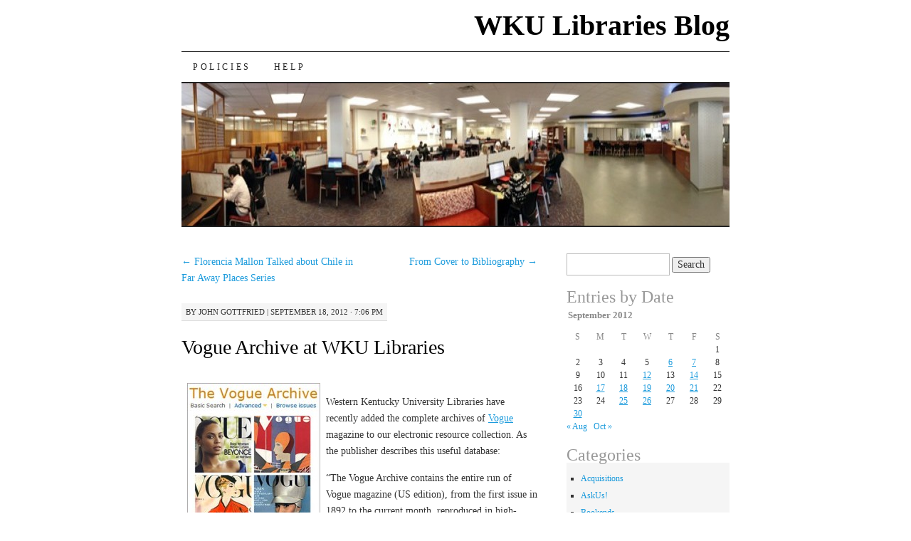

--- FILE ---
content_type: text/html; charset=UTF-8
request_url: https://library.blog.wku.edu/2012/09/vogue-archive-at-wku-libraries/
body_size: 8620
content:
<!DOCTYPE html>
<!--[if IE 7]>
<html id="ie7" lang="en-US">
<![endif]-->
<!--[if (gt IE 7) | (!IE)]><!-->
<html lang="en-US">
<!--<![endif]-->
<head>
<meta charset="UTF-8" />
<title>Vogue Archive at WKU Libraries | WKU Libraries Blog</title>
<link rel="profile" href="http://gmpg.org/xfn/11" />
<link rel="pingback" href="" />
<meta name='robots' content='max-image-preview:large' />
<link rel="alternate" type="application/rss+xml" title="WKU Libraries Blog &raquo; Feed" href="https://library.blog.wku.edu/feed/" />
<link rel="alternate" type="application/rss+xml" title="WKU Libraries Blog &raquo; Comments Feed" href="https://library.blog.wku.edu/comments/feed/" />
<link rel="alternate" title="oEmbed (JSON)" type="application/json+oembed" href="https://library.blog.wku.edu/wp-json/oembed/1.0/embed?url=https%3A%2F%2Flibrary.blog.wku.edu%2F2012%2F09%2Fvogue-archive-at-wku-libraries%2F" />
<link rel="alternate" title="oEmbed (XML)" type="text/xml+oembed" href="https://library.blog.wku.edu/wp-json/oembed/1.0/embed?url=https%3A%2F%2Flibrary.blog.wku.edu%2F2012%2F09%2Fvogue-archive-at-wku-libraries%2F&#038;format=xml" />
<style id='wp-img-auto-sizes-contain-inline-css' type='text/css'>
img:is([sizes=auto i],[sizes^="auto," i]){contain-intrinsic-size:3000px 1500px}
/*# sourceURL=wp-img-auto-sizes-contain-inline-css */
</style>
<style id='wp-emoji-styles-inline-css' type='text/css'>

	img.wp-smiley, img.emoji {
		display: inline !important;
		border: none !important;
		box-shadow: none !important;
		height: 1em !important;
		width: 1em !important;
		margin: 0 0.07em !important;
		vertical-align: -0.1em !important;
		background: none !important;
		padding: 0 !important;
	}
/*# sourceURL=wp-emoji-styles-inline-css */
</style>
<style id='wp-block-library-inline-css' type='text/css'>
:root{--wp-block-synced-color:#7a00df;--wp-block-synced-color--rgb:122,0,223;--wp-bound-block-color:var(--wp-block-synced-color);--wp-editor-canvas-background:#ddd;--wp-admin-theme-color:#007cba;--wp-admin-theme-color--rgb:0,124,186;--wp-admin-theme-color-darker-10:#006ba1;--wp-admin-theme-color-darker-10--rgb:0,107,160.5;--wp-admin-theme-color-darker-20:#005a87;--wp-admin-theme-color-darker-20--rgb:0,90,135;--wp-admin-border-width-focus:2px}@media (min-resolution:192dpi){:root{--wp-admin-border-width-focus:1.5px}}.wp-element-button{cursor:pointer}:root .has-very-light-gray-background-color{background-color:#eee}:root .has-very-dark-gray-background-color{background-color:#313131}:root .has-very-light-gray-color{color:#eee}:root .has-very-dark-gray-color{color:#313131}:root .has-vivid-green-cyan-to-vivid-cyan-blue-gradient-background{background:linear-gradient(135deg,#00d084,#0693e3)}:root .has-purple-crush-gradient-background{background:linear-gradient(135deg,#34e2e4,#4721fb 50%,#ab1dfe)}:root .has-hazy-dawn-gradient-background{background:linear-gradient(135deg,#faaca8,#dad0ec)}:root .has-subdued-olive-gradient-background{background:linear-gradient(135deg,#fafae1,#67a671)}:root .has-atomic-cream-gradient-background{background:linear-gradient(135deg,#fdd79a,#004a59)}:root .has-nightshade-gradient-background{background:linear-gradient(135deg,#330968,#31cdcf)}:root .has-midnight-gradient-background{background:linear-gradient(135deg,#020381,#2874fc)}:root{--wp--preset--font-size--normal:16px;--wp--preset--font-size--huge:42px}.has-regular-font-size{font-size:1em}.has-larger-font-size{font-size:2.625em}.has-normal-font-size{font-size:var(--wp--preset--font-size--normal)}.has-huge-font-size{font-size:var(--wp--preset--font-size--huge)}.has-text-align-center{text-align:center}.has-text-align-left{text-align:left}.has-text-align-right{text-align:right}.has-fit-text{white-space:nowrap!important}#end-resizable-editor-section{display:none}.aligncenter{clear:both}.items-justified-left{justify-content:flex-start}.items-justified-center{justify-content:center}.items-justified-right{justify-content:flex-end}.items-justified-space-between{justify-content:space-between}.screen-reader-text{border:0;clip-path:inset(50%);height:1px;margin:-1px;overflow:hidden;padding:0;position:absolute;width:1px;word-wrap:normal!important}.screen-reader-text:focus{background-color:#ddd;clip-path:none;color:#444;display:block;font-size:1em;height:auto;left:5px;line-height:normal;padding:15px 23px 14px;text-decoration:none;top:5px;width:auto;z-index:100000}html :where(.has-border-color){border-style:solid}html :where([style*=border-top-color]){border-top-style:solid}html :where([style*=border-right-color]){border-right-style:solid}html :where([style*=border-bottom-color]){border-bottom-style:solid}html :where([style*=border-left-color]){border-left-style:solid}html :where([style*=border-width]){border-style:solid}html :where([style*=border-top-width]){border-top-style:solid}html :where([style*=border-right-width]){border-right-style:solid}html :where([style*=border-bottom-width]){border-bottom-style:solid}html :where([style*=border-left-width]){border-left-style:solid}html :where(img[class*=wp-image-]){height:auto;max-width:100%}:where(figure){margin:0 0 1em}html :where(.is-position-sticky){--wp-admin--admin-bar--position-offset:var(--wp-admin--admin-bar--height,0px)}@media screen and (max-width:600px){html :where(.is-position-sticky){--wp-admin--admin-bar--position-offset:0px}}

/*# sourceURL=wp-block-library-inline-css */
</style><style id='global-styles-inline-css' type='text/css'>
:root{--wp--preset--aspect-ratio--square: 1;--wp--preset--aspect-ratio--4-3: 4/3;--wp--preset--aspect-ratio--3-4: 3/4;--wp--preset--aspect-ratio--3-2: 3/2;--wp--preset--aspect-ratio--2-3: 2/3;--wp--preset--aspect-ratio--16-9: 16/9;--wp--preset--aspect-ratio--9-16: 9/16;--wp--preset--color--black: #000000;--wp--preset--color--cyan-bluish-gray: #abb8c3;--wp--preset--color--white: #ffffff;--wp--preset--color--pale-pink: #f78da7;--wp--preset--color--vivid-red: #cf2e2e;--wp--preset--color--luminous-vivid-orange: #ff6900;--wp--preset--color--luminous-vivid-amber: #fcb900;--wp--preset--color--light-green-cyan: #7bdcb5;--wp--preset--color--vivid-green-cyan: #00d084;--wp--preset--color--pale-cyan-blue: #8ed1fc;--wp--preset--color--vivid-cyan-blue: #0693e3;--wp--preset--color--vivid-purple: #9b51e0;--wp--preset--gradient--vivid-cyan-blue-to-vivid-purple: linear-gradient(135deg,rgb(6,147,227) 0%,rgb(155,81,224) 100%);--wp--preset--gradient--light-green-cyan-to-vivid-green-cyan: linear-gradient(135deg,rgb(122,220,180) 0%,rgb(0,208,130) 100%);--wp--preset--gradient--luminous-vivid-amber-to-luminous-vivid-orange: linear-gradient(135deg,rgb(252,185,0) 0%,rgb(255,105,0) 100%);--wp--preset--gradient--luminous-vivid-orange-to-vivid-red: linear-gradient(135deg,rgb(255,105,0) 0%,rgb(207,46,46) 100%);--wp--preset--gradient--very-light-gray-to-cyan-bluish-gray: linear-gradient(135deg,rgb(238,238,238) 0%,rgb(169,184,195) 100%);--wp--preset--gradient--cool-to-warm-spectrum: linear-gradient(135deg,rgb(74,234,220) 0%,rgb(151,120,209) 20%,rgb(207,42,186) 40%,rgb(238,44,130) 60%,rgb(251,105,98) 80%,rgb(254,248,76) 100%);--wp--preset--gradient--blush-light-purple: linear-gradient(135deg,rgb(255,206,236) 0%,rgb(152,150,240) 100%);--wp--preset--gradient--blush-bordeaux: linear-gradient(135deg,rgb(254,205,165) 0%,rgb(254,45,45) 50%,rgb(107,0,62) 100%);--wp--preset--gradient--luminous-dusk: linear-gradient(135deg,rgb(255,203,112) 0%,rgb(199,81,192) 50%,rgb(65,88,208) 100%);--wp--preset--gradient--pale-ocean: linear-gradient(135deg,rgb(255,245,203) 0%,rgb(182,227,212) 50%,rgb(51,167,181) 100%);--wp--preset--gradient--electric-grass: linear-gradient(135deg,rgb(202,248,128) 0%,rgb(113,206,126) 100%);--wp--preset--gradient--midnight: linear-gradient(135deg,rgb(2,3,129) 0%,rgb(40,116,252) 100%);--wp--preset--font-size--small: 13px;--wp--preset--font-size--medium: 20px;--wp--preset--font-size--large: 36px;--wp--preset--font-size--x-large: 42px;--wp--preset--spacing--20: 0.44rem;--wp--preset--spacing--30: 0.67rem;--wp--preset--spacing--40: 1rem;--wp--preset--spacing--50: 1.5rem;--wp--preset--spacing--60: 2.25rem;--wp--preset--spacing--70: 3.38rem;--wp--preset--spacing--80: 5.06rem;--wp--preset--shadow--natural: 6px 6px 9px rgba(0, 0, 0, 0.2);--wp--preset--shadow--deep: 12px 12px 50px rgba(0, 0, 0, 0.4);--wp--preset--shadow--sharp: 6px 6px 0px rgba(0, 0, 0, 0.2);--wp--preset--shadow--outlined: 6px 6px 0px -3px rgb(255, 255, 255), 6px 6px rgb(0, 0, 0);--wp--preset--shadow--crisp: 6px 6px 0px rgb(0, 0, 0);}:where(.is-layout-flex){gap: 0.5em;}:where(.is-layout-grid){gap: 0.5em;}body .is-layout-flex{display: flex;}.is-layout-flex{flex-wrap: wrap;align-items: center;}.is-layout-flex > :is(*, div){margin: 0;}body .is-layout-grid{display: grid;}.is-layout-grid > :is(*, div){margin: 0;}:where(.wp-block-columns.is-layout-flex){gap: 2em;}:where(.wp-block-columns.is-layout-grid){gap: 2em;}:where(.wp-block-post-template.is-layout-flex){gap: 1.25em;}:where(.wp-block-post-template.is-layout-grid){gap: 1.25em;}.has-black-color{color: var(--wp--preset--color--black) !important;}.has-cyan-bluish-gray-color{color: var(--wp--preset--color--cyan-bluish-gray) !important;}.has-white-color{color: var(--wp--preset--color--white) !important;}.has-pale-pink-color{color: var(--wp--preset--color--pale-pink) !important;}.has-vivid-red-color{color: var(--wp--preset--color--vivid-red) !important;}.has-luminous-vivid-orange-color{color: var(--wp--preset--color--luminous-vivid-orange) !important;}.has-luminous-vivid-amber-color{color: var(--wp--preset--color--luminous-vivid-amber) !important;}.has-light-green-cyan-color{color: var(--wp--preset--color--light-green-cyan) !important;}.has-vivid-green-cyan-color{color: var(--wp--preset--color--vivid-green-cyan) !important;}.has-pale-cyan-blue-color{color: var(--wp--preset--color--pale-cyan-blue) !important;}.has-vivid-cyan-blue-color{color: var(--wp--preset--color--vivid-cyan-blue) !important;}.has-vivid-purple-color{color: var(--wp--preset--color--vivid-purple) !important;}.has-black-background-color{background-color: var(--wp--preset--color--black) !important;}.has-cyan-bluish-gray-background-color{background-color: var(--wp--preset--color--cyan-bluish-gray) !important;}.has-white-background-color{background-color: var(--wp--preset--color--white) !important;}.has-pale-pink-background-color{background-color: var(--wp--preset--color--pale-pink) !important;}.has-vivid-red-background-color{background-color: var(--wp--preset--color--vivid-red) !important;}.has-luminous-vivid-orange-background-color{background-color: var(--wp--preset--color--luminous-vivid-orange) !important;}.has-luminous-vivid-amber-background-color{background-color: var(--wp--preset--color--luminous-vivid-amber) !important;}.has-light-green-cyan-background-color{background-color: var(--wp--preset--color--light-green-cyan) !important;}.has-vivid-green-cyan-background-color{background-color: var(--wp--preset--color--vivid-green-cyan) !important;}.has-pale-cyan-blue-background-color{background-color: var(--wp--preset--color--pale-cyan-blue) !important;}.has-vivid-cyan-blue-background-color{background-color: var(--wp--preset--color--vivid-cyan-blue) !important;}.has-vivid-purple-background-color{background-color: var(--wp--preset--color--vivid-purple) !important;}.has-black-border-color{border-color: var(--wp--preset--color--black) !important;}.has-cyan-bluish-gray-border-color{border-color: var(--wp--preset--color--cyan-bluish-gray) !important;}.has-white-border-color{border-color: var(--wp--preset--color--white) !important;}.has-pale-pink-border-color{border-color: var(--wp--preset--color--pale-pink) !important;}.has-vivid-red-border-color{border-color: var(--wp--preset--color--vivid-red) !important;}.has-luminous-vivid-orange-border-color{border-color: var(--wp--preset--color--luminous-vivid-orange) !important;}.has-luminous-vivid-amber-border-color{border-color: var(--wp--preset--color--luminous-vivid-amber) !important;}.has-light-green-cyan-border-color{border-color: var(--wp--preset--color--light-green-cyan) !important;}.has-vivid-green-cyan-border-color{border-color: var(--wp--preset--color--vivid-green-cyan) !important;}.has-pale-cyan-blue-border-color{border-color: var(--wp--preset--color--pale-cyan-blue) !important;}.has-vivid-cyan-blue-border-color{border-color: var(--wp--preset--color--vivid-cyan-blue) !important;}.has-vivid-purple-border-color{border-color: var(--wp--preset--color--vivid-purple) !important;}.has-vivid-cyan-blue-to-vivid-purple-gradient-background{background: var(--wp--preset--gradient--vivid-cyan-blue-to-vivid-purple) !important;}.has-light-green-cyan-to-vivid-green-cyan-gradient-background{background: var(--wp--preset--gradient--light-green-cyan-to-vivid-green-cyan) !important;}.has-luminous-vivid-amber-to-luminous-vivid-orange-gradient-background{background: var(--wp--preset--gradient--luminous-vivid-amber-to-luminous-vivid-orange) !important;}.has-luminous-vivid-orange-to-vivid-red-gradient-background{background: var(--wp--preset--gradient--luminous-vivid-orange-to-vivid-red) !important;}.has-very-light-gray-to-cyan-bluish-gray-gradient-background{background: var(--wp--preset--gradient--very-light-gray-to-cyan-bluish-gray) !important;}.has-cool-to-warm-spectrum-gradient-background{background: var(--wp--preset--gradient--cool-to-warm-spectrum) !important;}.has-blush-light-purple-gradient-background{background: var(--wp--preset--gradient--blush-light-purple) !important;}.has-blush-bordeaux-gradient-background{background: var(--wp--preset--gradient--blush-bordeaux) !important;}.has-luminous-dusk-gradient-background{background: var(--wp--preset--gradient--luminous-dusk) !important;}.has-pale-ocean-gradient-background{background: var(--wp--preset--gradient--pale-ocean) !important;}.has-electric-grass-gradient-background{background: var(--wp--preset--gradient--electric-grass) !important;}.has-midnight-gradient-background{background: var(--wp--preset--gradient--midnight) !important;}.has-small-font-size{font-size: var(--wp--preset--font-size--small) !important;}.has-medium-font-size{font-size: var(--wp--preset--font-size--medium) !important;}.has-large-font-size{font-size: var(--wp--preset--font-size--large) !important;}.has-x-large-font-size{font-size: var(--wp--preset--font-size--x-large) !important;}
/*# sourceURL=global-styles-inline-css */
</style>

<style id='classic-theme-styles-inline-css' type='text/css'>
/*! This file is auto-generated */
.wp-block-button__link{color:#fff;background-color:#32373c;border-radius:9999px;box-shadow:none;text-decoration:none;padding:calc(.667em + 2px) calc(1.333em + 2px);font-size:1.125em}.wp-block-file__button{background:#32373c;color:#fff;text-decoration:none}
/*# sourceURL=/wp-includes/css/classic-themes.min.css */
</style>
<link rel='stylesheet' id='pilcrow-css' href='https://library.blog.wku.edu/wp-content/themes/pilcrow/style.css?ver=6.9' type='text/css' media='all' />
<!-- Google Analytics Code Snippet By GA4WP --><script async src="https://www.googletagmanager.com/gtag/js?id=G-V0574MF63C"></script>
		<script>
		  window.dataLayer = window.dataLayer || [];
		  function gtag(){dataLayer.push(arguments);}
		  gtag('js', new Date());gtag('config', 'G-V0574MF63C');</script> <!- end of Google Analytics Code Snippet by GA4WP--><link rel="https://api.w.org/" href="https://library.blog.wku.edu/wp-json/" /><link rel="alternate" title="JSON" type="application/json" href="https://library.blog.wku.edu/wp-json/wp/v2/posts/6603" /><link rel="EditURI" type="application/rsd+xml" title="RSD" href="https://library.blog.wku.edu/xmlrpc.php?rsd" />
<meta name="generator" content="WordPress 6.9" />
<link rel="canonical" href="https://library.blog.wku.edu/2012/09/vogue-archive-at-wku-libraries/" />
<link rel='shortlink' href='https://library.blog.wku.edu/?p=6603' />
<meta property="fediverse:creator" name="fediverse:creator" content="jhn80566@library.blog.wku.edu" />

<link rel="alternate" title="ActivityPub (JSON)" type="application/activity+json" href="https://library.blog.wku.edu/2012/09/vogue-archive-at-wku-libraries/" />
</head>

<body class="wp-singular post-template-default single single-post postid-6603 single-format-standard wp-theme-pilcrow two-column content-sidebar color-light">
<div id="container" class="hfeed">
	<div id="page" class="blog">
		<div id="header">
						<div id="site-title">
				<span>
					<a href="https://library.blog.wku.edu/" title="WKU Libraries Blog" rel="home">WKU Libraries Blog</a>
				</span>
			</div>

			<div id="nav" role="navigation">
			  				<div class="skip-link screen-reader-text"><a href="#content" title="Skip to content">Skip to content</a></div>
								<div class="menu-header"><ul id="menu-wplook-main-menu" class="menu"><li id="menu-item-12242" class="menu-item menu-item-type-post_type menu-item-object-page menu-item-12242"><a href="https://library.blog.wku.edu/blog-policies/">Policies</a></li>
<li id="menu-item-12264" class="menu-item menu-item-type-post_type menu-item-object-page menu-item-12264"><a href="https://library.blog.wku.edu/help/">Help</a></li>
</ul></div>			</div><!-- #nav -->

			<div id="pic">
				<a href="https://library.blog.wku.edu/" rel="home">
										<img src="https://library.blog.wku.edu/files/2016/04/cropped-cropped-cropped-commons_panorama01.jpg" width="770" height="200" alt="" />
								</a>
			</div><!-- #pic -->
		</div><!-- #header -->

		<div id="content-box">

<div id="content-container">
	<div id="content" role="main">

	
<div id="nav-above" class="navigation">
	<div class="nav-previous"><a href="https://library.blog.wku.edu/2012/09/florencia-mallon/" rel="prev"><span class="meta-nav">&larr;</span> Florencia Mallon Talked about Chile in Far Away Places Series</a></div>
	<div class="nav-next"><a href="https://library.blog.wku.edu/2012/09/from-cover-to-bibliography/" rel="next">From Cover to Bibliography <span class="meta-nav">&rarr;</span></a></div>
</div><!-- #nav-above -->

<div id="post-6603" class="post-6603 post type-post status-publish format-standard hentry category-acquisitions category-new-stuff category-stuff tag-electronic-resources tag-new tag-vogue">
	<div class="entry-meta">

		<span class="by-author"><span class="sep">by</span> <span class="author vcard"><a class="url fn n" href="https://library.blog.wku.edu/author/john/" title="View all posts by John Gottfried" rel="author">John Gottfried</a></span> | </span>September 18, 2012 &middot; 7:06 pm	</div><!-- .entry-meta -->

	<h1 class="entry-title"><a href="https://library.blog.wku.edu/2012/09/vogue-archive-at-wku-libraries/" rel="bookmark">Vogue Archive at WKU Libraries</a></h1>
	<div class="entry entry-content">
		<p><a title="Vogue Archive" href="http://search.proquest.com/vogue?accountid=15150"><img fetchpriority="high" decoding="async" class="size-medium wp-image-6604 alignleft" style="margin-left: 8px;margin-right: 8px" src="https://library.blog.wku.edu/files/2012/09/Vogue-187x300.jpg" alt="" width="187" height="300" /></a></p>
<p>Western Kentucky University Libraries have recently added the complete archives of <a title="Vogue Archive" href="http://search.proquest.com/vogue?accountid=15150" target="_blank">Vogue</a> magazine to our electronic resource collection. As the publisher describes this useful database:</p>
<p>“The Vogue Archive contains the entire run of Vogue magazine (US edition), from the first issue in 1892 to the current month, reproduced in high-resolution color page images. Every page, advertisement, cover and fold-out has been included, with rich indexing enabling you to find images by garment type, designer and brand names. In addition to the editorial content, all covers, advertisements and pictorial features have been captured as separate documents to allow for searching and discovery. You can also limit your search by journal editor, to find items published during the editorship of, say, Diana Vreeland (1963-71) or Anna Wintour (1988-present).”</p>
<p>This database will be a highly valuable resource across many disciplines, including:<br />
• Textiles and dress<br />
• Fashion history<br />
• Popular culture<br />
• Gender studies<br />
• Photography and graphic design<br />
• Marketing and advertising</p>
<p>This resource if available both on- and off-campus (off-campus users will log in with their NetID and password). We are delighted to be able to offer the Vogue Archive, and we invite all our library users to try it out soon!</p>
<p>Need help? Call Library Reference at 270-745-6176, or ask us <a href="http://www.wku.edu/library" target="_blank">online</a>.</p>
	</div><!-- .entry-content -->

	<div class="entry-links">
		<p class="comment-number"><span>Comments Off<span class="screen-reader-text"> on Vogue Archive at WKU Libraries</span></span></p>

					<p class="entry-categories tagged">Filed under <a href="https://library.blog.wku.edu/category/acquisitions/" rel="category tag">Acquisitions</a>, <a href="https://library.blog.wku.edu/category/stuff/new-stuff/" rel="category tag">New Stuff</a>, <a href="https://library.blog.wku.edu/category/stuff/" rel="category tag">Stuff</a></p>
			<p class="entry-tags tagged">Tagged as <a href="https://library.blog.wku.edu/tag/electronic-resources/" rel="tag">electronic resources</a>, <a href="https://library.blog.wku.edu/tag/new/" rel="tag">new</a>, <a href="https://library.blog.wku.edu/tag/vogue/" rel="tag">Vogue</a><br /></p>
			</div><!-- .entry-links -->

</div><!-- #post-## -->

<div id="nav-below" class="navigation">
	<div class="nav-previous"><a href="https://library.blog.wku.edu/2012/09/florencia-mallon/" rel="prev"><span class="meta-nav">&larr;</span> Florencia Mallon Talked about Chile in Far Away Places Series</a></div>
	<div class="nav-next"><a href="https://library.blog.wku.edu/2012/09/from-cover-to-bibliography/" rel="next">From Cover to Bibliography <span class="meta-nav">&rarr;</span></a></div>
</div><!-- #nav-below -->


<div id="comments">

			<p class="nocomments">Comments are closed.</p>
		
	
	
</div><!-- #comments -->

	</div><!-- #content -->
</div><!-- #container -->


	<div id="sidebar" class="widget-area" role="complementary">
				<ul class="xoxo sidebar-list">

			<li id="search-5" class="widget widget_search"><form role="search" method="get" id="searchform" class="searchform" action="https://library.blog.wku.edu/">
				<div>
					<label class="screen-reader-text" for="s">Search for:</label>
					<input type="text" value="" name="s" id="s" />
					<input type="submit" id="searchsubmit" value="Search" />
				</div>
			</form></li><li id="calendar-3" class="widget widget_calendar"><h3 class="widget-title">Entries by Date</h3><div id="calendar_wrap" class="calendar_wrap"><table id="wp-calendar" class="wp-calendar-table">
	<caption>September 2012</caption>
	<thead>
	<tr>
		<th scope="col" aria-label="Sunday">S</th>
		<th scope="col" aria-label="Monday">M</th>
		<th scope="col" aria-label="Tuesday">T</th>
		<th scope="col" aria-label="Wednesday">W</th>
		<th scope="col" aria-label="Thursday">T</th>
		<th scope="col" aria-label="Friday">F</th>
		<th scope="col" aria-label="Saturday">S</th>
	</tr>
	</thead>
	<tbody>
	<tr>
		<td colspan="6" class="pad">&nbsp;</td><td>1</td>
	</tr>
	<tr>
		<td>2</td><td>3</td><td>4</td><td>5</td><td><a href="https://library.blog.wku.edu/2012/09/06/" aria-label="Posts published on September 6, 2012">6</a></td><td><a href="https://library.blog.wku.edu/2012/09/07/" aria-label="Posts published on September 7, 2012">7</a></td><td>8</td>
	</tr>
	<tr>
		<td>9</td><td>10</td><td>11</td><td><a href="https://library.blog.wku.edu/2012/09/12/" aria-label="Posts published on September 12, 2012">12</a></td><td>13</td><td><a href="https://library.blog.wku.edu/2012/09/14/" aria-label="Posts published on September 14, 2012">14</a></td><td>15</td>
	</tr>
	<tr>
		<td>16</td><td><a href="https://library.blog.wku.edu/2012/09/17/" aria-label="Posts published on September 17, 2012">17</a></td><td><a href="https://library.blog.wku.edu/2012/09/18/" aria-label="Posts published on September 18, 2012">18</a></td><td><a href="https://library.blog.wku.edu/2012/09/19/" aria-label="Posts published on September 19, 2012">19</a></td><td><a href="https://library.blog.wku.edu/2012/09/20/" aria-label="Posts published on September 20, 2012">20</a></td><td><a href="https://library.blog.wku.edu/2012/09/21/" aria-label="Posts published on September 21, 2012">21</a></td><td>22</td>
	</tr>
	<tr>
		<td>23</td><td>24</td><td><a href="https://library.blog.wku.edu/2012/09/25/" aria-label="Posts published on September 25, 2012">25</a></td><td><a href="https://library.blog.wku.edu/2012/09/26/" aria-label="Posts published on September 26, 2012">26</a></td><td>27</td><td>28</td><td>29</td>
	</tr>
	<tr>
		<td><a href="https://library.blog.wku.edu/2012/09/30/" aria-label="Posts published on September 30, 2012">30</a></td>
		<td class="pad" colspan="6">&nbsp;</td>
	</tr>
	</tbody>
	</table><nav aria-label="Previous and next months" class="wp-calendar-nav">
		<span class="wp-calendar-nav-prev"><a href="https://library.blog.wku.edu/2012/08/">&laquo; Aug</a></span>
		<span class="pad">&nbsp;</span>
		<span class="wp-calendar-nav-next"><a href="https://library.blog.wku.edu/2012/10/">Oct &raquo;</a></span>
	</nav></div></li><li id="categories-3" class="widget widget_categories"><h3 class="widget-title">Categories</h3>
			<ul>
					<li class="cat-item cat-item-3"><a href="https://library.blog.wku.edu/category/acquisitions/">Acquisitions</a>
</li>
	<li class="cat-item cat-item-4"><a href="https://library.blog.wku.edu/category/askus/">AskUs!</a>
</li>
	<li class="cat-item cat-item-5"><a href="https://library.blog.wku.edu/category/bookends/">Bookends</a>
</li>
	<li class="cat-item cat-item-6"><a href="https://library.blog.wku.edu/category/erc/">ERC</a>
</li>
	<li class="cat-item cat-item-7"><a href="https://library.blog.wku.edu/category/events/">Events</a>
</li>
	<li class="cat-item cat-item-8"><a href="https://library.blog.wku.edu/category/far-away-places/">Far Away Places</a>
</li>
	<li class="cat-item cat-item-550"><a href="https://library.blog.wku.edu/category/faraway-flix/">Faraway Flix</a>
</li>
	<li class="cat-item cat-item-9"><a href="https://library.blog.wku.edu/category/flickr-photos/">Flickr Photos</a>
</li>
	<li class="cat-item cat-item-10"><a href="https://library.blog.wku.edu/category/general/">General</a>
</li>
	<li class="cat-item cat-item-11"><a href="https://library.blog.wku.edu/category/government-documents/">Government Documents</a>
</li>
	<li class="cat-item cat-item-12"><a href="https://library.blog.wku.edu/category/java-city-concert/">Java City Concert</a>
</li>
	<li class="cat-item cat-item-13"><a href="https://library.blog.wku.edu/category/kentucky-live/">Kentucky Live</a>
</li>
	<li class="cat-item cat-item-14"><a href="https://library.blog.wku.edu/category/latest-news/">Latest News</a>
</li>
	<li class="cat-item cat-item-577"><a href="https://library.blog.wku.edu/category/manuscript-folklife/">Manuscripts &amp; Folklife Archives</a>
</li>
	<li class="cat-item cat-item-23"><a href="https://library.blog.wku.edu/category/stuff/new-stuff/">New Stuff</a>
</li>
	<li class="cat-item cat-item-24"><a href="https://library.blog.wku.edu/category/stuff/old-stuff/">Old Stuff</a>
</li>
	<li class="cat-item cat-item-15"><a href="https://library.blog.wku.edu/category/past-events/">Past Events</a>
</li>
	<li class="cat-item cat-item-16"><a href="https://library.blog.wku.edu/category/people/">People</a>
</li>
	<li class="cat-item cat-item-17"><a href="https://library.blog.wku.edu/category/podcasts/">Podcasts</a>
</li>
	<li class="cat-item cat-item-18"><a href="https://library.blog.wku.edu/category/reference/">Reference</a>
</li>
	<li class="cat-item cat-item-781"><a href="https://library.blog.wku.edu/category/events/soky-book-fest/">SOKY Book Fest</a>
</li>
	<li class="cat-item cat-item-19"><a href="https://library.blog.wku.edu/category/stuff/">Stuff</a>
</li>
	<li class="cat-item cat-item-20"><a href="https://library.blog.wku.edu/category/suggestion-box/">Suggestion Box</a>
</li>
	<li class="cat-item cat-item-1"><a href="https://library.blog.wku.edu/category/uncategorized/">Uncategorized</a>
</li>
	<li class="cat-item cat-item-21"><a href="https://library.blog.wku.edu/category/university-archives/">University Archives</a>
</li>
	<li class="cat-item cat-item-367"><a href="https://library.blog.wku.edu/category/weve-been-everywhere/">We&#039;ve Been Everywhere</a>
</li>
	<li class="cat-item cat-item-22"><a href="https://library.blog.wku.edu/category/youtube-videos/">YouTube Videos</a>
</li>
			</ul>

			</li><li id="meta-7" class="widget widget_meta"><h3 class="widget-title">Meta</h3>
		<ul>
						<li><a href="https://library.blog.wku.edu/wp-login.php">Log in</a></li>
			<li><a href="https://library.blog.wku.edu/feed/">Entries feed</a></li>
			<li><a href="https://library.blog.wku.edu/comments/feed/">Comments feed</a></li>

			<li><a href="https://wordpress.org/">WordPress.org</a></li>
		</ul>

		</li>		</ul>
	</div><!-- #sidebar .widget-area -->

	
		</div><!-- #content-box -->

		<div id="footer" role="contentinfo">
			<div id="colophon">

				
				<div id="site-info">
					<a href="https://library.blog.wku.edu/" title="WKU Libraries Blog" rel="home">WKU Libraries Blog</a> &middot; News and events from WKU Libraries				</div><!-- #site-info -->

				<div id="site-generator">
					<a href="http://wordpress.org/" title="A Semantic Personal Publishing Platform" rel="generator">Proudly powered by WordPress</a>
					&middot;
					Theme: Pilcrow by <a href="http://automattic.com/" rel="designer">Automattic</a>.				</div><!-- #site-generator -->

			</div><!-- #colophon -->
		</div><!-- #footer -->
	</div><!-- #page .blog -->
</div><!-- #container -->

<script type="speculationrules">
{"prefetch":[{"source":"document","where":{"and":[{"href_matches":"/*"},{"not":{"href_matches":["/wp-*.php","/wp-admin/*","/files/*","/wp-content/*","/wp-content/plugins/*","/wp-content/themes/pilcrow/*","/*\\?(.+)"]}},{"not":{"selector_matches":"a[rel~=\"nofollow\"]"}},{"not":{"selector_matches":".no-prefetch, .no-prefetch a"}}]},"eagerness":"conservative"}]}
</script>
<script id="wp-emoji-settings" type="application/json">
{"baseUrl":"https://s.w.org/images/core/emoji/17.0.2/72x72/","ext":".png","svgUrl":"https://s.w.org/images/core/emoji/17.0.2/svg/","svgExt":".svg","source":{"concatemoji":"https://library.blog.wku.edu/wp-includes/js/wp-emoji-release.min.js?ver=6.9"}}
</script>
<script type="module">
/* <![CDATA[ */
/*! This file is auto-generated */
const a=JSON.parse(document.getElementById("wp-emoji-settings").textContent),o=(window._wpemojiSettings=a,"wpEmojiSettingsSupports"),s=["flag","emoji"];function i(e){try{var t={supportTests:e,timestamp:(new Date).valueOf()};sessionStorage.setItem(o,JSON.stringify(t))}catch(e){}}function c(e,t,n){e.clearRect(0,0,e.canvas.width,e.canvas.height),e.fillText(t,0,0);t=new Uint32Array(e.getImageData(0,0,e.canvas.width,e.canvas.height).data);e.clearRect(0,0,e.canvas.width,e.canvas.height),e.fillText(n,0,0);const a=new Uint32Array(e.getImageData(0,0,e.canvas.width,e.canvas.height).data);return t.every((e,t)=>e===a[t])}function p(e,t){e.clearRect(0,0,e.canvas.width,e.canvas.height),e.fillText(t,0,0);var n=e.getImageData(16,16,1,1);for(let e=0;e<n.data.length;e++)if(0!==n.data[e])return!1;return!0}function u(e,t,n,a){switch(t){case"flag":return n(e,"\ud83c\udff3\ufe0f\u200d\u26a7\ufe0f","\ud83c\udff3\ufe0f\u200b\u26a7\ufe0f")?!1:!n(e,"\ud83c\udde8\ud83c\uddf6","\ud83c\udde8\u200b\ud83c\uddf6")&&!n(e,"\ud83c\udff4\udb40\udc67\udb40\udc62\udb40\udc65\udb40\udc6e\udb40\udc67\udb40\udc7f","\ud83c\udff4\u200b\udb40\udc67\u200b\udb40\udc62\u200b\udb40\udc65\u200b\udb40\udc6e\u200b\udb40\udc67\u200b\udb40\udc7f");case"emoji":return!a(e,"\ud83e\u1fac8")}return!1}function f(e,t,n,a){let r;const o=(r="undefined"!=typeof WorkerGlobalScope&&self instanceof WorkerGlobalScope?new OffscreenCanvas(300,150):document.createElement("canvas")).getContext("2d",{willReadFrequently:!0}),s=(o.textBaseline="top",o.font="600 32px Arial",{});return e.forEach(e=>{s[e]=t(o,e,n,a)}),s}function r(e){var t=document.createElement("script");t.src=e,t.defer=!0,document.head.appendChild(t)}a.supports={everything:!0,everythingExceptFlag:!0},new Promise(t=>{let n=function(){try{var e=JSON.parse(sessionStorage.getItem(o));if("object"==typeof e&&"number"==typeof e.timestamp&&(new Date).valueOf()<e.timestamp+604800&&"object"==typeof e.supportTests)return e.supportTests}catch(e){}return null}();if(!n){if("undefined"!=typeof Worker&&"undefined"!=typeof OffscreenCanvas&&"undefined"!=typeof URL&&URL.createObjectURL&&"undefined"!=typeof Blob)try{var e="postMessage("+f.toString()+"("+[JSON.stringify(s),u.toString(),c.toString(),p.toString()].join(",")+"));",a=new Blob([e],{type:"text/javascript"});const r=new Worker(URL.createObjectURL(a),{name:"wpTestEmojiSupports"});return void(r.onmessage=e=>{i(n=e.data),r.terminate(),t(n)})}catch(e){}i(n=f(s,u,c,p))}t(n)}).then(e=>{for(const n in e)a.supports[n]=e[n],a.supports.everything=a.supports.everything&&a.supports[n],"flag"!==n&&(a.supports.everythingExceptFlag=a.supports.everythingExceptFlag&&a.supports[n]);var t;a.supports.everythingExceptFlag=a.supports.everythingExceptFlag&&!a.supports.flag,a.supports.everything||((t=a.source||{}).concatemoji?r(t.concatemoji):t.wpemoji&&t.twemoji&&(r(t.twemoji),r(t.wpemoji)))});
//# sourceURL=https://library.blog.wku.edu/wp-includes/js/wp-emoji-loader.min.js
/* ]]> */
</script>
</body>
</html>
